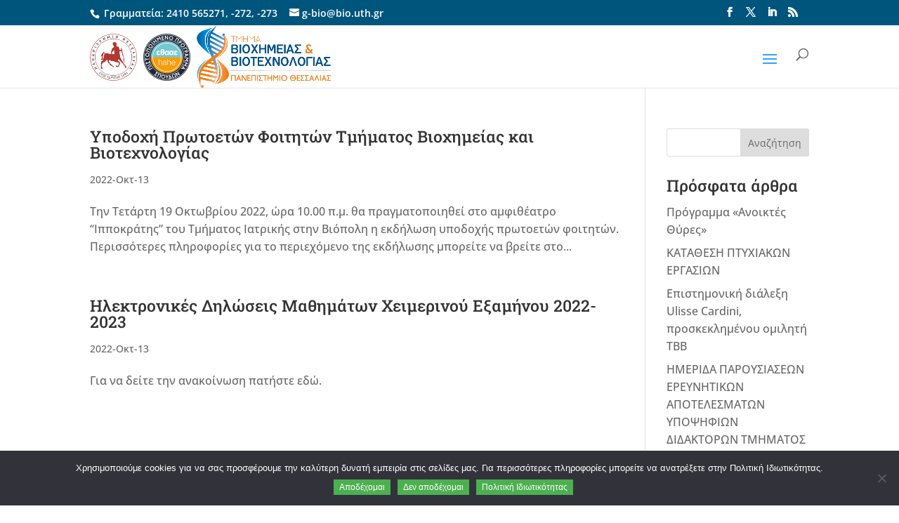

--- FILE ---
content_type: text/css
request_url: https://bio.uth.gr/wp-content/themes/divi-child-bio/style.css?ver=4.27.5
body_size: 1759
content:
/*
 Theme Name:     Divi Child for Bio
 Theme URI:      https://new.bio.uth.gr/wp-content/themes/divi-child-bio/
 Description:    Divi Child Theme for https://new.bio.uth.gr
 Author:         Fotis Kokkoras
 Author URI:     https://ds.uth.gr/staff/faculty/kokkoras/
 Template:       Divi
 Version:        1.0.0
*/
 
 
/* Theme customization starts here
------------------------------------------------------- */

/* === Show social icons on mobiles header === */
@media only screen and (max-width: 767px) {
    div#et-secondary-menu { 
		display: block !important; 
		margin-top: 0px !important;
		padding-top: .35em;
	} 
	#et-info-email{
		display:block;
		margin-top:5px;
	}
	#et-secondary-menu>div.et_duplicate_social_icons>ul>li a {
		display: block;
		padding-bottom: .55em;
	}
}

@media only screen and (min-width: 768px) and (max-width: 980px) {
	div#et-secondary-menu { 
		display: block !important; 
		padding-top: .75em; 
    } 
}
/* === END: Show social icons on mobiles header === */

/*This will change the active submenu item colour*/
.nav li ul .current-menu-item a {
    color: #2ea3f2 !important;
}
/* END: This will change the active submenu item colour*/

/*This will change the active main menu item colour when a submenu item is active*/

/*==== top menu Underline From Center ====*/
#top-menu li a:before {
	content: "";
	position: absolute;
	z-index: -2;
	left: 51%;	
	bottom: 45%;
	right: 51%;
	margin-top: 21px;
	background-color: #00557d; /*** COLOR OF THE LINE ***/
	height: 3px; /*** THICKNESS OF THE LINE ***/
	-webkit-transition-duration: 0.3s;
	transition-duration: 0.3s;
	-webkit-transition-timing-function: ease-out;
	transition-timing-function: ease-out;
}

#top-menu li a:hover:before {
	left: 0;
	right: 0;
}

#top-menu li li a:before { bottom: 0%; }
/*==== End: top menu Underline From Center ====*/

/* top menu social icons right */
#top-header .et-social-icons { float:right !important; }
#top-header #et-info { width: 100%; }
li.et-social-icon.et-social-google-plus { display:none; }
/* END:top menu social icons right */

/* Icons */
.icon-phone-footer:before {
    font-family: 'ETmodules';
    content: "\e090";
    color: #ffffff;
}
.icon-mail-footer:before {
    font-family: 'ETmodules';
    content: "\e076";
    color: #ffffff;
}
.icon-printer-footer:before {
    font-family: 'ETmodules';
    content: "\e0fa";
    color: #ffffff;
}
.icon_printer-alt:before {
	font-family: 'ETmodules';
	content: "\e0fa";
}
.arrow_triangle-right:before {
	font-family: 'ETmodules';
	content: "\45";
}
.icon_globe-2:before {
	font-family: 'ETmodules';
	content: "\e0e3";
}
/* END:Icons */

/* border-line titles footer */

footer .title{
	border-bottom:solid thin;
}

/* END:border-line titles footer */


/*header*/

/*change hamburger icon to x when mobile menu is open*/

#et_mobile_nav_menu .mobile_nav.opened .mobile_menu_bar::before,
.et_pb_module.et_pb_menu .et_mobile_nav_menu .mobile_nav.opened .mobile_menu_bar::before {
	content: '\4d';
}


/*adjust the new toggle element which is added via jQuery*/

ul.et_mobile_menu li.menu-item-has-children .mobile-toggle,
ul.et_mobile_menu li.page_item_has_children .mobile-toggle,
.et-db #et-boc .et-l ul.et_mobile_menu li.menu-item-has-children .mobile-toggle,
.et-db #et-boc .et-l ul.et_mobile_menu li.page_item_has_children .mobile-toggle {
	width: 44px;
	height: 100%;
	padding: 0px !important;
	max-height: 44px;
	border: none;
	position: absolute;
	right: 0px;
	top: 0px;
	z-index: 999;
	background-color: transparent;
}


/*some code to keep everyting positioned properly*/

ul.et_mobile_menu>li.menu-item-has-children,
ul.et_mobile_menu>li.page_item_has_children,
ul.et_mobile_menu>li.menu-item-has-children .sub-menu li.menu-item-has-children,
.et-db #et-boc .et-l ul.et_mobile_menu>li.menu-item-has-children,
.et-db #et-boc .et-l ul.et_mobile_menu>li.page_item_has_children,
.et-db #et-boc .et-l ul.et_mobile_menu>li.menu-item-has-children .sub-menu li.menu-item-has-children {
	position: relative;
}


/*remove default background color from menu items that have children*/

.et_mobile_menu .menu-item-has-children>a,
.et-db #et-boc .et-l .et_mobile_menu .menu-item-has-children>a {
	background-color: transparent;
}


/*hide the submenu by default*/

ul.et_mobile_menu .menu-item-has-children .sub-menu,
#main-header ul.et_mobile_menu .menu-item-has-children .sub-menu,
.et-db #et-boc .et-l ul.et_mobile_menu .menu-item-has-children .sub-menu,
.et-db #main-header ul.et_mobile_menu .menu-item-has-children .sub-menu {
	display: none !important;
	visibility: hidden !important;
}


/*show the submenu when toggled open*/

ul.et_mobile_menu .menu-item-has-children .sub-menu.visible,
#main-header ul.et_mobile_menu .menu-item-has-children .sub-menu.visible,
.et-db #et-boc .et-l ul.et_mobile_menu .menu-item-has-children .sub-menu.visible,
.et-db #main-header ul.et_mobile_menu .menu-item-has-children .sub-menu.visible {
	display: block !important;
	visibility: visible !important;
}


/*adjust the toggle icon position and transparency*/

ul.et_mobile_menu li.menu-item-has-children .mobile-toggle,
.et-db #et-boc .et-l ul.et_mobile_menu li.menu-item-has-children .mobile-toggle {
	text-align: center;
	opacity: 1;
}


/*submenu toggle icon when closed*/

ul.et_mobile_menu li.menu-item-has-children .mobile-toggle::after,
.et-db #et-boc .et-l ul.et_mobile_menu li.menu-item-has-children .mobile-toggle::after {
	top: 10px;
	position: relative;
	font-family: "ETModules";
	content: '\33';
	color: #00557d;
	background: #f0f3f6;
	border-radius: 50%;
	padding: 3px;
}


/*submenu toggle icon when open*/

ul.et_mobile_menu li.menu-item-has-children.dt-open>.mobile-toggle::after,
.et-db #et-boc .et-l ul.et_mobile_menu li.menu-item-has-children.dt-open>.mobile-toggle::after {
	content: '\32';
}


/*add point on top of the menu submenu dropdown*/

.et_pb_menu_0.et_pb_menu .et_mobile_menu:after {
	position: absolute;
	right: 5%;
	margin-left: -20px;
	top: 0;
	width: 0;
	height: 0;
	content: '';
	border-left: 20px solid white;
	border-right: 20px solid white;
	border-bottom: 20px solid #ffffff;
}


--- FILE ---
content_type: text/css
request_url: https://bio.uth.gr/wp-content/et-cache/1/1/global/et-divi-customizer-global.min.css?ver=1767386193
body_size: 2619
content:
body,.et_pb_column_1_2 .et_quote_content blockquote cite,.et_pb_column_1_2 .et_link_content a.et_link_main_url,.et_pb_column_1_3 .et_quote_content blockquote cite,.et_pb_column_3_8 .et_quote_content blockquote cite,.et_pb_column_1_4 .et_quote_content blockquote cite,.et_pb_blog_grid .et_quote_content blockquote cite,.et_pb_column_1_3 .et_link_content a.et_link_main_url,.et_pb_column_3_8 .et_link_content a.et_link_main_url,.et_pb_column_1_4 .et_link_content a.et_link_main_url,.et_pb_blog_grid .et_link_content a.et_link_main_url,body .et_pb_bg_layout_light .et_pb_post p,body .et_pb_bg_layout_dark .et_pb_post p{font-size:16px}.et_pb_slide_content,.et_pb_best_value{font-size:18px}body{line-height:1.6em}.container,.et_pb_row,.et_pb_slider .et_pb_container,.et_pb_fullwidth_section .et_pb_title_container,.et_pb_fullwidth_section .et_pb_title_featured_container,.et_pb_fullwidth_header:not(.et_pb_fullscreen) .et_pb_fullwidth_header_container{max-width:1200px}.et_boxed_layout #page-container,.et_boxed_layout.et_non_fixed_nav.et_transparent_nav #page-container #top-header,.et_boxed_layout.et_non_fixed_nav.et_transparent_nav #page-container #main-header,.et_fixed_nav.et_boxed_layout #page-container #top-header,.et_fixed_nav.et_boxed_layout #page-container #main-header,.et_boxed_layout #page-container .container,.et_boxed_layout #page-container .et_pb_row{max-width:1360px}.et_secondary_nav_enabled #page-container #top-header{background-color:#00557d!important}#et-secondary-nav li ul{background-color:#00557d}#et-secondary-nav li ul{background-color:#2ea3f2}#top-header,#top-header a,#et-secondary-nav li li a,#top-header .et-social-icon a:before{font-size:14px}#top-menu li a{font-size:16px}body.et_vertical_nav .container.et_search_form_container .et-search-form input{font-size:16px!important}#top-menu li a,.et_search_form_container input{letter-spacing:-1px}.et_search_form_container input::-moz-placeholder{letter-spacing:-1px}.et_search_form_container input::-webkit-input-placeholder{letter-spacing:-1px}.et_search_form_container input:-ms-input-placeholder{letter-spacing:-1px}#main-footer .footer-widget h4,#main-footer .widget_block h1,#main-footer .widget_block h2,#main-footer .widget_block h3,#main-footer .widget_block h4,#main-footer .widget_block h5,#main-footer .widget_block h6{font-weight:bold;font-style:normal;text-transform:none;text-decoration:none}.footer-widget .et_pb_widget div,.footer-widget .et_pb_widget ul,.footer-widget .et_pb_widget ol,.footer-widget .et_pb_widget label{line-height:1.5em}#footer-widgets .footer-widget li:before{top:9px}#et-footer-nav .bottom-nav li.current-menu-item a{color:#2ea3f2}body .et_pb_bg_layout_light.et_pb_button:hover,body .et_pb_bg_layout_light .et_pb_button:hover,body .et_pb_button:hover{border-radius:0px}@media only screen and (min-width:981px){.et_pb_section{padding:2% 0}.et_pb_fullwidth_section{padding:0}#main-footer .footer-widget h4,#main-footer .widget_block h1,#main-footer .widget_block h2,#main-footer .widget_block h3,#main-footer .widget_block h4,#main-footer .widget_block h5,#main-footer .widget_block h6{font-size:20px}#logo{max-height:95%}.et_pb_svg_logo #logo{height:95%}.et_header_style_centered.et_hide_primary_logo #main-header:not(.et-fixed-header) .logo_container,.et_header_style_centered.et_hide_fixed_logo #main-header.et-fixed-header .logo_container{height:11.88px}.et-fixed-header #top-menu li a{font-size:14px}}@media only screen and (min-width:1500px){.et_pb_row{padding:30px 0}.et_pb_section{padding:30px 0}.single.et_pb_pagebuilder_layout.et_full_width_page .et_post_meta_wrapper{padding-top:90px}.et_pb_fullwidth_section{padding:0}}@media only screen and (max-width:980px){body,.et_pb_column_1_2 .et_quote_content blockquote cite,.et_pb_column_1_2 .et_link_content a.et_link_main_url,.et_pb_column_1_3 .et_quote_content blockquote cite,.et_pb_column_3_8 .et_quote_content blockquote cite,.et_pb_column_1_4 .et_quote_content blockquote cite,.et_pb_blog_grid .et_quote_content blockquote cite,.et_pb_column_1_3 .et_link_content a.et_link_main_url,.et_pb_column_3_8 .et_link_content a.et_link_main_url,.et_pb_column_1_4 .et_link_content a.et_link_main_url,.et_pb_blog_grid .et_link_content a.et_link_main_url{font-size:15px}.et_pb_slider.et_pb_module .et_pb_slides .et_pb_slide_content,.et_pb_best_value{font-size:17px}h1{font-size:26px}h2,.product .related h2,.et_pb_column_1_2 .et_quote_content blockquote p{font-size:22px}h3{font-size:18px}h4,.et_pb_circle_counter h3,.et_pb_number_counter h3,.et_pb_column_1_3 .et_pb_post h2,.et_pb_column_1_4 .et_pb_post h2,.et_pb_blog_grid h2,.et_pb_column_1_3 .et_quote_content blockquote p,.et_pb_column_3_8 .et_quote_content blockquote p,.et_pb_column_1_4 .et_quote_content blockquote p,.et_pb_blog_grid .et_quote_content blockquote p,.et_pb_column_1_3 .et_link_content h2,.et_pb_column_3_8 .et_link_content h2,.et_pb_column_1_4 .et_link_content h2,.et_pb_blog_grid .et_link_content h2,.et_pb_column_1_3 .et_audio_content h2,.et_pb_column_3_8 .et_audio_content h2,.et_pb_column_1_4 .et_audio_content h2,.et_pb_blog_grid .et_audio_content h2,.et_pb_column_3_8 .et_pb_audio_module_content h2,.et_pb_column_1_3 .et_pb_audio_module_content h2,.et_pb_gallery_grid .et_pb_gallery_item h3,.et_pb_portfolio_grid .et_pb_portfolio_item h2,.et_pb_filterable_portfolio_grid .et_pb_portfolio_item h2{font-size:15px}.et_pb_slider.et_pb_module .et_pb_slides .et_pb_slide_description .et_pb_slide_title{font-size:39px}.et_pb_gallery_grid .et_pb_gallery_item h3,.et_pb_portfolio_grid .et_pb_portfolio_item h2,.et_pb_filterable_portfolio_grid .et_pb_portfolio_item h2,.et_pb_column_1_4 .et_pb_audio_module_content h2{font-size:13px}h5{font-size:13px}h6{font-size:12px}}@media only screen and (max-width:767px){h1{font-size:25px}h2,.product .related h2,.et_pb_column_1_2 .et_quote_content blockquote p{font-size:21px}h3{font-size:18px}h4,.et_pb_circle_counter h3,.et_pb_number_counter h3,.et_pb_column_1_3 .et_pb_post h2,.et_pb_column_1_4 .et_pb_post h2,.et_pb_blog_grid h2,.et_pb_column_1_3 .et_quote_content blockquote p,.et_pb_column_3_8 .et_quote_content blockquote p,.et_pb_column_1_4 .et_quote_content blockquote p,.et_pb_blog_grid .et_quote_content blockquote p,.et_pb_column_1_3 .et_link_content h2,.et_pb_column_3_8 .et_link_content h2,.et_pb_column_1_4 .et_link_content h2,.et_pb_blog_grid .et_link_content h2,.et_pb_column_1_3 .et_audio_content h2,.et_pb_column_3_8 .et_audio_content h2,.et_pb_column_1_4 .et_audio_content h2,.et_pb_blog_grid .et_audio_content h2,.et_pb_column_3_8 .et_pb_audio_module_content h2,.et_pb_column_1_3 .et_pb_audio_module_content h2,.et_pb_gallery_grid .et_pb_gallery_item h3,.et_pb_portfolio_grid .et_pb_portfolio_item h2,.et_pb_filterable_portfolio_grid .et_pb_portfolio_item h2{font-size:15px}.et_pb_slider.et_pb_module .et_pb_slides .et_pb_slide_description .et_pb_slide_title{font-size:38px}.et_pb_gallery_grid .et_pb_gallery_item h3,.et_pb_portfolio_grid .et_pb_portfolio_item h2,.et_pb_filterable_portfolio_grid .et_pb_portfolio_item h2,.et_pb_column_1_4 .et_pb_audio_module_content h2{font-size:13px}h5{font-size:13px}h6{font-size:11px}}	h1,h2,h3,h4,h5,h6{font-family:'Roboto Slab',Georgia,"Times New Roman",serif}body,input,textarea,select{font-family:'Open Sans',Helvetica,Arial,Lucida,sans-serif}.et-social-instagram a.icon:before{content:'\e09d'!important}.et-social-google-plus a.icon:before{content:'\e0a3'!important}.my25div{position:absolute;top:-320px;width:100%;paddig:0}.my25p{color:#e200e2;border-width:2px;border-color:#8300E9;font-size:18px;font-weight:700;background:rgba(226,215,226,0.8);width:660px;margin:0 auto;padding:1em 2em!important;text-align:center}.my25p>a{color:#1a5c89}#menu-item-267390{line-height:1.2em}#igem div.et_pb_main_blurb_image img{animation:rotation 8s infinite linear}div.the-excerpt li{padding-bottom:0.2em}.et_pb_row ul,.et_pb_post_content ul{padding-left:30px!important;margin-top:10px!important;line-height:1.4em!important}.et_pb_row ol,.et_pb_post_content ol{padding-left:30px!important;margin-top:10px!important;line-height:1.4em!important;list-style-position:initial!important}div.et_pb_row>div.et_pb_column.et_pb_column_single.et_pb_column_1_2{background-color:white;margin-top:34px}p{padding-bottom:0.4em}h1{font-size:28px!important}h2{font-size:23px;padding-bottom:0.6em}h3{font-size:20px}html[lang="el"] #creditsEN{display:none}html[lang="en-GB"] #creditsGR{display:none}html[lang="el"] .topEN{display:none}html[lang="en-GB"] .topGR{display:none}.footer-widget h4.title{margin-bottom:0.5em}.footer-widget p{padding-bottom:0.5em}html[lang="en-GB"] .logo-class#logo{content:url("https://bio.uth.gr/wp-content/uploads/2021/11/bbd-logo_en.png")}html[lang="el"] .image-header-1.english-img{display:none}html[lang="el"] .image-header-2.english-img{display:none}html[lang="el"] .image-header-m-1.english-img{display:none}html[lang="el"] .image-header-m-2.english-img{display:none}html[lang="en-GB"] .image-header-1.greek-img{display:none}html[lang="en-GB"] .image-header-2.greek-img{display:none}html[lang="en-GB"] .image-header-m-1.greek-img{display:none}html[lang="en-GB"] .image-header-m-2.greek-img{display:none}@media (max-width:1445px){#et_mobile_nav_menu{display:block}#top-menu{display:none}.et_mobile_menu{overflow-y:scroll!important;max-height:80vh!important;-overflow-scrolling:touch!important;-webkit-overflow-scrolling:touch!important}}#top-menu li{padding-right:10px}.nav li ul{background-color:#e4ecef}#top-menu li>ul.sub-menu,#top-menu li>ul.sub-menu li{width:280px;padding-left:0;padding-right:0}#top-menu li>ul.sub-menu li a{width:280px;padding:7px 1.3em 7px 1em;font-size:15px!important}.image-header-m-1,.image-header-m-2{display:none}.image-header-1:hover,.image-header-2:hover,.image-header-m-1:hover,.image-header-m-2:hover{transform:scale(1.1)}.image-header-1,.image-header-2{max-height:75%!important;margin-bottom:10px;transition:transform 300ms ease 0ms}.image-header-1{margin-right:5px}@media only screen and (min-width:1267px){body:not(.home) .et-fixed-header #logo{max-height:100%}body:not(.home) .et-top-navigation{padding-top:10px}body:not(.home) .et-fixed-header #et-top-navigation{padding-top:30px;padding-bottom:8px}}@media (max-width:981px) and (min-width:768px){.et-search-form input{width:100px}}#logo{max-height:100%;vertical-align:baseline}@media (max-width:767px) and (min-width:377px){#logo{max-height:80%;vertical-align:middle;position:relative;right:30px}.image-header-1,.image-header-2{display:none}.image-header-m-1,.image-header-m-2{display:block}.image-header-m-1{transition:transform 300ms ease 0ms;position:absolute;height:55px;width:55px;left:-30px;top:15px}.image-header-m-2{transition:transform 300ms ease 0ms;position:absolute;height:55px;width:55px;right:-30px;top:15px}}@media (max-width:750px) and (min-width:300px){.my25div{position:absolute;top:-90px;width:100%;padding:0;z-index:9999}.my25p{color:#e20062;border-width:2px;border-color:#8300E9;font-size:14px;font-weight:700;background:rgba(226,215,226,0.8);width:300px;margin:0 auto;padding:0.4em 0.8em!important;text-align:center;line-height:1.1em;letter-spacing:-1px}}@media (max-width:376px) and (min-width:321px){#logo{max-height:80%;vertical-align:middle;position:relative;right:30px}.image-header-1,.image-header-2{display:none}.image-header-m-1,.image-header-m-2{display:block}.image-header-m-1{transition:transform 300ms ease 0ms;position:absolute;height:50px;width:50px;left:-33px;top:24px}.image-header-m-2{transition:transform 300ms ease 0ms;position:absolute;height:50px;width:50px;right:-33px;top:24px}}@media (max-width:320px){#logo{max-height:80%;vertical-align:middle;position:relative;right:30px}.image-header-1,.image-header-2{display:none}.image-header-m-1,.image-header-m-2{display:block}.image-header-m-1{transition:transform 300ms ease 0ms;position:absolute;height:45px;width:45px;left:-29px;top:30px}.image-header-m-2{transition:transform 300ms ease 0ms;position:absolute;height:45px;width:45px;right:-29px;top:30px}}.uth-radio-img{width:50px;display:none;position:absolute;top:0px;right:80px}@media (max-width:767px) and (min-width:345px){.uth-radio-img{width:48px;display:none;position:absolute;top:48px;right:15vw}}@media (max-width:345px) and (min-width:321px){.uth-radio-img{width:48px;display:none;position:absolute;top:60px;right:15vw}}@media (max-width:320px){.uth-radio-img{width:48px;display:none;position:absolute;top:63px;right:30px}}#media_image-3{max-width:50%;float:none;margin:auto;margin-top:10px}.cookie{background-color:#4CAF50;border:none;color:white;padding:4px 8px;text-align:center;text-decoration:none;display:inline-block;font-size:12px}a.top:hover{transform:translateY(-3px)}a.top{display:inline-block;transition:all 0.3s ease}